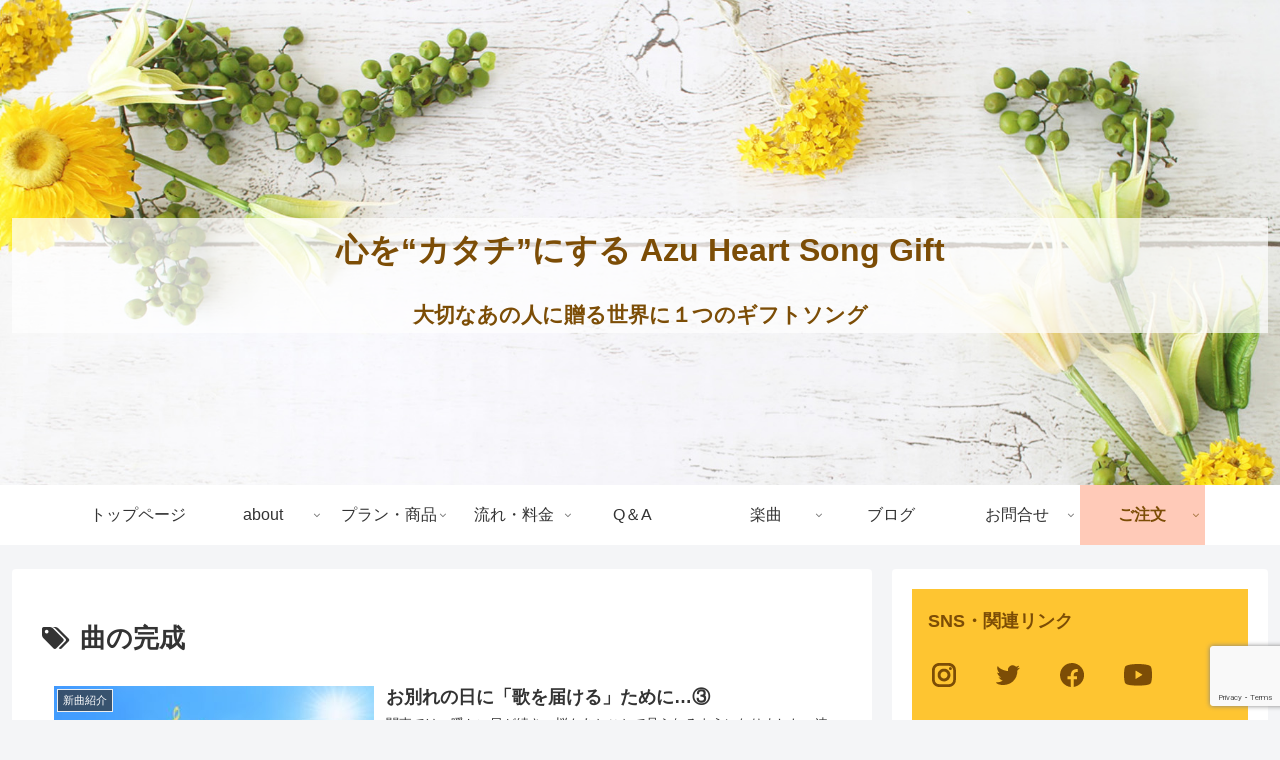

--- FILE ---
content_type: text/html; charset=utf-8
request_url: https://www.google.com/recaptcha/api2/anchor?ar=1&k=6Le0X_0gAAAAALe0jXPHM2CbQVwPzJceeD4A5kEK&co=aHR0cHM6Ly9henUtaGVhcnRzb25nLWdpZnQuY29tOjQ0Mw..&hl=en&v=9TiwnJFHeuIw_s0wSd3fiKfN&size=invisible&anchor-ms=20000&execute-ms=30000&cb=uzdgwt21wdo4
body_size: 48381
content:
<!DOCTYPE HTML><html dir="ltr" lang="en"><head><meta http-equiv="Content-Type" content="text/html; charset=UTF-8">
<meta http-equiv="X-UA-Compatible" content="IE=edge">
<title>reCAPTCHA</title>
<style type="text/css">
/* cyrillic-ext */
@font-face {
  font-family: 'Roboto';
  font-style: normal;
  font-weight: 400;
  font-stretch: 100%;
  src: url(//fonts.gstatic.com/s/roboto/v48/KFO7CnqEu92Fr1ME7kSn66aGLdTylUAMa3GUBHMdazTgWw.woff2) format('woff2');
  unicode-range: U+0460-052F, U+1C80-1C8A, U+20B4, U+2DE0-2DFF, U+A640-A69F, U+FE2E-FE2F;
}
/* cyrillic */
@font-face {
  font-family: 'Roboto';
  font-style: normal;
  font-weight: 400;
  font-stretch: 100%;
  src: url(//fonts.gstatic.com/s/roboto/v48/KFO7CnqEu92Fr1ME7kSn66aGLdTylUAMa3iUBHMdazTgWw.woff2) format('woff2');
  unicode-range: U+0301, U+0400-045F, U+0490-0491, U+04B0-04B1, U+2116;
}
/* greek-ext */
@font-face {
  font-family: 'Roboto';
  font-style: normal;
  font-weight: 400;
  font-stretch: 100%;
  src: url(//fonts.gstatic.com/s/roboto/v48/KFO7CnqEu92Fr1ME7kSn66aGLdTylUAMa3CUBHMdazTgWw.woff2) format('woff2');
  unicode-range: U+1F00-1FFF;
}
/* greek */
@font-face {
  font-family: 'Roboto';
  font-style: normal;
  font-weight: 400;
  font-stretch: 100%;
  src: url(//fonts.gstatic.com/s/roboto/v48/KFO7CnqEu92Fr1ME7kSn66aGLdTylUAMa3-UBHMdazTgWw.woff2) format('woff2');
  unicode-range: U+0370-0377, U+037A-037F, U+0384-038A, U+038C, U+038E-03A1, U+03A3-03FF;
}
/* math */
@font-face {
  font-family: 'Roboto';
  font-style: normal;
  font-weight: 400;
  font-stretch: 100%;
  src: url(//fonts.gstatic.com/s/roboto/v48/KFO7CnqEu92Fr1ME7kSn66aGLdTylUAMawCUBHMdazTgWw.woff2) format('woff2');
  unicode-range: U+0302-0303, U+0305, U+0307-0308, U+0310, U+0312, U+0315, U+031A, U+0326-0327, U+032C, U+032F-0330, U+0332-0333, U+0338, U+033A, U+0346, U+034D, U+0391-03A1, U+03A3-03A9, U+03B1-03C9, U+03D1, U+03D5-03D6, U+03F0-03F1, U+03F4-03F5, U+2016-2017, U+2034-2038, U+203C, U+2040, U+2043, U+2047, U+2050, U+2057, U+205F, U+2070-2071, U+2074-208E, U+2090-209C, U+20D0-20DC, U+20E1, U+20E5-20EF, U+2100-2112, U+2114-2115, U+2117-2121, U+2123-214F, U+2190, U+2192, U+2194-21AE, U+21B0-21E5, U+21F1-21F2, U+21F4-2211, U+2213-2214, U+2216-22FF, U+2308-230B, U+2310, U+2319, U+231C-2321, U+2336-237A, U+237C, U+2395, U+239B-23B7, U+23D0, U+23DC-23E1, U+2474-2475, U+25AF, U+25B3, U+25B7, U+25BD, U+25C1, U+25CA, U+25CC, U+25FB, U+266D-266F, U+27C0-27FF, U+2900-2AFF, U+2B0E-2B11, U+2B30-2B4C, U+2BFE, U+3030, U+FF5B, U+FF5D, U+1D400-1D7FF, U+1EE00-1EEFF;
}
/* symbols */
@font-face {
  font-family: 'Roboto';
  font-style: normal;
  font-weight: 400;
  font-stretch: 100%;
  src: url(//fonts.gstatic.com/s/roboto/v48/KFO7CnqEu92Fr1ME7kSn66aGLdTylUAMaxKUBHMdazTgWw.woff2) format('woff2');
  unicode-range: U+0001-000C, U+000E-001F, U+007F-009F, U+20DD-20E0, U+20E2-20E4, U+2150-218F, U+2190, U+2192, U+2194-2199, U+21AF, U+21E6-21F0, U+21F3, U+2218-2219, U+2299, U+22C4-22C6, U+2300-243F, U+2440-244A, U+2460-24FF, U+25A0-27BF, U+2800-28FF, U+2921-2922, U+2981, U+29BF, U+29EB, U+2B00-2BFF, U+4DC0-4DFF, U+FFF9-FFFB, U+10140-1018E, U+10190-1019C, U+101A0, U+101D0-101FD, U+102E0-102FB, U+10E60-10E7E, U+1D2C0-1D2D3, U+1D2E0-1D37F, U+1F000-1F0FF, U+1F100-1F1AD, U+1F1E6-1F1FF, U+1F30D-1F30F, U+1F315, U+1F31C, U+1F31E, U+1F320-1F32C, U+1F336, U+1F378, U+1F37D, U+1F382, U+1F393-1F39F, U+1F3A7-1F3A8, U+1F3AC-1F3AF, U+1F3C2, U+1F3C4-1F3C6, U+1F3CA-1F3CE, U+1F3D4-1F3E0, U+1F3ED, U+1F3F1-1F3F3, U+1F3F5-1F3F7, U+1F408, U+1F415, U+1F41F, U+1F426, U+1F43F, U+1F441-1F442, U+1F444, U+1F446-1F449, U+1F44C-1F44E, U+1F453, U+1F46A, U+1F47D, U+1F4A3, U+1F4B0, U+1F4B3, U+1F4B9, U+1F4BB, U+1F4BF, U+1F4C8-1F4CB, U+1F4D6, U+1F4DA, U+1F4DF, U+1F4E3-1F4E6, U+1F4EA-1F4ED, U+1F4F7, U+1F4F9-1F4FB, U+1F4FD-1F4FE, U+1F503, U+1F507-1F50B, U+1F50D, U+1F512-1F513, U+1F53E-1F54A, U+1F54F-1F5FA, U+1F610, U+1F650-1F67F, U+1F687, U+1F68D, U+1F691, U+1F694, U+1F698, U+1F6AD, U+1F6B2, U+1F6B9-1F6BA, U+1F6BC, U+1F6C6-1F6CF, U+1F6D3-1F6D7, U+1F6E0-1F6EA, U+1F6F0-1F6F3, U+1F6F7-1F6FC, U+1F700-1F7FF, U+1F800-1F80B, U+1F810-1F847, U+1F850-1F859, U+1F860-1F887, U+1F890-1F8AD, U+1F8B0-1F8BB, U+1F8C0-1F8C1, U+1F900-1F90B, U+1F93B, U+1F946, U+1F984, U+1F996, U+1F9E9, U+1FA00-1FA6F, U+1FA70-1FA7C, U+1FA80-1FA89, U+1FA8F-1FAC6, U+1FACE-1FADC, U+1FADF-1FAE9, U+1FAF0-1FAF8, U+1FB00-1FBFF;
}
/* vietnamese */
@font-face {
  font-family: 'Roboto';
  font-style: normal;
  font-weight: 400;
  font-stretch: 100%;
  src: url(//fonts.gstatic.com/s/roboto/v48/KFO7CnqEu92Fr1ME7kSn66aGLdTylUAMa3OUBHMdazTgWw.woff2) format('woff2');
  unicode-range: U+0102-0103, U+0110-0111, U+0128-0129, U+0168-0169, U+01A0-01A1, U+01AF-01B0, U+0300-0301, U+0303-0304, U+0308-0309, U+0323, U+0329, U+1EA0-1EF9, U+20AB;
}
/* latin-ext */
@font-face {
  font-family: 'Roboto';
  font-style: normal;
  font-weight: 400;
  font-stretch: 100%;
  src: url(//fonts.gstatic.com/s/roboto/v48/KFO7CnqEu92Fr1ME7kSn66aGLdTylUAMa3KUBHMdazTgWw.woff2) format('woff2');
  unicode-range: U+0100-02BA, U+02BD-02C5, U+02C7-02CC, U+02CE-02D7, U+02DD-02FF, U+0304, U+0308, U+0329, U+1D00-1DBF, U+1E00-1E9F, U+1EF2-1EFF, U+2020, U+20A0-20AB, U+20AD-20C0, U+2113, U+2C60-2C7F, U+A720-A7FF;
}
/* latin */
@font-face {
  font-family: 'Roboto';
  font-style: normal;
  font-weight: 400;
  font-stretch: 100%;
  src: url(//fonts.gstatic.com/s/roboto/v48/KFO7CnqEu92Fr1ME7kSn66aGLdTylUAMa3yUBHMdazQ.woff2) format('woff2');
  unicode-range: U+0000-00FF, U+0131, U+0152-0153, U+02BB-02BC, U+02C6, U+02DA, U+02DC, U+0304, U+0308, U+0329, U+2000-206F, U+20AC, U+2122, U+2191, U+2193, U+2212, U+2215, U+FEFF, U+FFFD;
}
/* cyrillic-ext */
@font-face {
  font-family: 'Roboto';
  font-style: normal;
  font-weight: 500;
  font-stretch: 100%;
  src: url(//fonts.gstatic.com/s/roboto/v48/KFO7CnqEu92Fr1ME7kSn66aGLdTylUAMa3GUBHMdazTgWw.woff2) format('woff2');
  unicode-range: U+0460-052F, U+1C80-1C8A, U+20B4, U+2DE0-2DFF, U+A640-A69F, U+FE2E-FE2F;
}
/* cyrillic */
@font-face {
  font-family: 'Roboto';
  font-style: normal;
  font-weight: 500;
  font-stretch: 100%;
  src: url(//fonts.gstatic.com/s/roboto/v48/KFO7CnqEu92Fr1ME7kSn66aGLdTylUAMa3iUBHMdazTgWw.woff2) format('woff2');
  unicode-range: U+0301, U+0400-045F, U+0490-0491, U+04B0-04B1, U+2116;
}
/* greek-ext */
@font-face {
  font-family: 'Roboto';
  font-style: normal;
  font-weight: 500;
  font-stretch: 100%;
  src: url(//fonts.gstatic.com/s/roboto/v48/KFO7CnqEu92Fr1ME7kSn66aGLdTylUAMa3CUBHMdazTgWw.woff2) format('woff2');
  unicode-range: U+1F00-1FFF;
}
/* greek */
@font-face {
  font-family: 'Roboto';
  font-style: normal;
  font-weight: 500;
  font-stretch: 100%;
  src: url(//fonts.gstatic.com/s/roboto/v48/KFO7CnqEu92Fr1ME7kSn66aGLdTylUAMa3-UBHMdazTgWw.woff2) format('woff2');
  unicode-range: U+0370-0377, U+037A-037F, U+0384-038A, U+038C, U+038E-03A1, U+03A3-03FF;
}
/* math */
@font-face {
  font-family: 'Roboto';
  font-style: normal;
  font-weight: 500;
  font-stretch: 100%;
  src: url(//fonts.gstatic.com/s/roboto/v48/KFO7CnqEu92Fr1ME7kSn66aGLdTylUAMawCUBHMdazTgWw.woff2) format('woff2');
  unicode-range: U+0302-0303, U+0305, U+0307-0308, U+0310, U+0312, U+0315, U+031A, U+0326-0327, U+032C, U+032F-0330, U+0332-0333, U+0338, U+033A, U+0346, U+034D, U+0391-03A1, U+03A3-03A9, U+03B1-03C9, U+03D1, U+03D5-03D6, U+03F0-03F1, U+03F4-03F5, U+2016-2017, U+2034-2038, U+203C, U+2040, U+2043, U+2047, U+2050, U+2057, U+205F, U+2070-2071, U+2074-208E, U+2090-209C, U+20D0-20DC, U+20E1, U+20E5-20EF, U+2100-2112, U+2114-2115, U+2117-2121, U+2123-214F, U+2190, U+2192, U+2194-21AE, U+21B0-21E5, U+21F1-21F2, U+21F4-2211, U+2213-2214, U+2216-22FF, U+2308-230B, U+2310, U+2319, U+231C-2321, U+2336-237A, U+237C, U+2395, U+239B-23B7, U+23D0, U+23DC-23E1, U+2474-2475, U+25AF, U+25B3, U+25B7, U+25BD, U+25C1, U+25CA, U+25CC, U+25FB, U+266D-266F, U+27C0-27FF, U+2900-2AFF, U+2B0E-2B11, U+2B30-2B4C, U+2BFE, U+3030, U+FF5B, U+FF5D, U+1D400-1D7FF, U+1EE00-1EEFF;
}
/* symbols */
@font-face {
  font-family: 'Roboto';
  font-style: normal;
  font-weight: 500;
  font-stretch: 100%;
  src: url(//fonts.gstatic.com/s/roboto/v48/KFO7CnqEu92Fr1ME7kSn66aGLdTylUAMaxKUBHMdazTgWw.woff2) format('woff2');
  unicode-range: U+0001-000C, U+000E-001F, U+007F-009F, U+20DD-20E0, U+20E2-20E4, U+2150-218F, U+2190, U+2192, U+2194-2199, U+21AF, U+21E6-21F0, U+21F3, U+2218-2219, U+2299, U+22C4-22C6, U+2300-243F, U+2440-244A, U+2460-24FF, U+25A0-27BF, U+2800-28FF, U+2921-2922, U+2981, U+29BF, U+29EB, U+2B00-2BFF, U+4DC0-4DFF, U+FFF9-FFFB, U+10140-1018E, U+10190-1019C, U+101A0, U+101D0-101FD, U+102E0-102FB, U+10E60-10E7E, U+1D2C0-1D2D3, U+1D2E0-1D37F, U+1F000-1F0FF, U+1F100-1F1AD, U+1F1E6-1F1FF, U+1F30D-1F30F, U+1F315, U+1F31C, U+1F31E, U+1F320-1F32C, U+1F336, U+1F378, U+1F37D, U+1F382, U+1F393-1F39F, U+1F3A7-1F3A8, U+1F3AC-1F3AF, U+1F3C2, U+1F3C4-1F3C6, U+1F3CA-1F3CE, U+1F3D4-1F3E0, U+1F3ED, U+1F3F1-1F3F3, U+1F3F5-1F3F7, U+1F408, U+1F415, U+1F41F, U+1F426, U+1F43F, U+1F441-1F442, U+1F444, U+1F446-1F449, U+1F44C-1F44E, U+1F453, U+1F46A, U+1F47D, U+1F4A3, U+1F4B0, U+1F4B3, U+1F4B9, U+1F4BB, U+1F4BF, U+1F4C8-1F4CB, U+1F4D6, U+1F4DA, U+1F4DF, U+1F4E3-1F4E6, U+1F4EA-1F4ED, U+1F4F7, U+1F4F9-1F4FB, U+1F4FD-1F4FE, U+1F503, U+1F507-1F50B, U+1F50D, U+1F512-1F513, U+1F53E-1F54A, U+1F54F-1F5FA, U+1F610, U+1F650-1F67F, U+1F687, U+1F68D, U+1F691, U+1F694, U+1F698, U+1F6AD, U+1F6B2, U+1F6B9-1F6BA, U+1F6BC, U+1F6C6-1F6CF, U+1F6D3-1F6D7, U+1F6E0-1F6EA, U+1F6F0-1F6F3, U+1F6F7-1F6FC, U+1F700-1F7FF, U+1F800-1F80B, U+1F810-1F847, U+1F850-1F859, U+1F860-1F887, U+1F890-1F8AD, U+1F8B0-1F8BB, U+1F8C0-1F8C1, U+1F900-1F90B, U+1F93B, U+1F946, U+1F984, U+1F996, U+1F9E9, U+1FA00-1FA6F, U+1FA70-1FA7C, U+1FA80-1FA89, U+1FA8F-1FAC6, U+1FACE-1FADC, U+1FADF-1FAE9, U+1FAF0-1FAF8, U+1FB00-1FBFF;
}
/* vietnamese */
@font-face {
  font-family: 'Roboto';
  font-style: normal;
  font-weight: 500;
  font-stretch: 100%;
  src: url(//fonts.gstatic.com/s/roboto/v48/KFO7CnqEu92Fr1ME7kSn66aGLdTylUAMa3OUBHMdazTgWw.woff2) format('woff2');
  unicode-range: U+0102-0103, U+0110-0111, U+0128-0129, U+0168-0169, U+01A0-01A1, U+01AF-01B0, U+0300-0301, U+0303-0304, U+0308-0309, U+0323, U+0329, U+1EA0-1EF9, U+20AB;
}
/* latin-ext */
@font-face {
  font-family: 'Roboto';
  font-style: normal;
  font-weight: 500;
  font-stretch: 100%;
  src: url(//fonts.gstatic.com/s/roboto/v48/KFO7CnqEu92Fr1ME7kSn66aGLdTylUAMa3KUBHMdazTgWw.woff2) format('woff2');
  unicode-range: U+0100-02BA, U+02BD-02C5, U+02C7-02CC, U+02CE-02D7, U+02DD-02FF, U+0304, U+0308, U+0329, U+1D00-1DBF, U+1E00-1E9F, U+1EF2-1EFF, U+2020, U+20A0-20AB, U+20AD-20C0, U+2113, U+2C60-2C7F, U+A720-A7FF;
}
/* latin */
@font-face {
  font-family: 'Roboto';
  font-style: normal;
  font-weight: 500;
  font-stretch: 100%;
  src: url(//fonts.gstatic.com/s/roboto/v48/KFO7CnqEu92Fr1ME7kSn66aGLdTylUAMa3yUBHMdazQ.woff2) format('woff2');
  unicode-range: U+0000-00FF, U+0131, U+0152-0153, U+02BB-02BC, U+02C6, U+02DA, U+02DC, U+0304, U+0308, U+0329, U+2000-206F, U+20AC, U+2122, U+2191, U+2193, U+2212, U+2215, U+FEFF, U+FFFD;
}
/* cyrillic-ext */
@font-face {
  font-family: 'Roboto';
  font-style: normal;
  font-weight: 900;
  font-stretch: 100%;
  src: url(//fonts.gstatic.com/s/roboto/v48/KFO7CnqEu92Fr1ME7kSn66aGLdTylUAMa3GUBHMdazTgWw.woff2) format('woff2');
  unicode-range: U+0460-052F, U+1C80-1C8A, U+20B4, U+2DE0-2DFF, U+A640-A69F, U+FE2E-FE2F;
}
/* cyrillic */
@font-face {
  font-family: 'Roboto';
  font-style: normal;
  font-weight: 900;
  font-stretch: 100%;
  src: url(//fonts.gstatic.com/s/roboto/v48/KFO7CnqEu92Fr1ME7kSn66aGLdTylUAMa3iUBHMdazTgWw.woff2) format('woff2');
  unicode-range: U+0301, U+0400-045F, U+0490-0491, U+04B0-04B1, U+2116;
}
/* greek-ext */
@font-face {
  font-family: 'Roboto';
  font-style: normal;
  font-weight: 900;
  font-stretch: 100%;
  src: url(//fonts.gstatic.com/s/roboto/v48/KFO7CnqEu92Fr1ME7kSn66aGLdTylUAMa3CUBHMdazTgWw.woff2) format('woff2');
  unicode-range: U+1F00-1FFF;
}
/* greek */
@font-face {
  font-family: 'Roboto';
  font-style: normal;
  font-weight: 900;
  font-stretch: 100%;
  src: url(//fonts.gstatic.com/s/roboto/v48/KFO7CnqEu92Fr1ME7kSn66aGLdTylUAMa3-UBHMdazTgWw.woff2) format('woff2');
  unicode-range: U+0370-0377, U+037A-037F, U+0384-038A, U+038C, U+038E-03A1, U+03A3-03FF;
}
/* math */
@font-face {
  font-family: 'Roboto';
  font-style: normal;
  font-weight: 900;
  font-stretch: 100%;
  src: url(//fonts.gstatic.com/s/roboto/v48/KFO7CnqEu92Fr1ME7kSn66aGLdTylUAMawCUBHMdazTgWw.woff2) format('woff2');
  unicode-range: U+0302-0303, U+0305, U+0307-0308, U+0310, U+0312, U+0315, U+031A, U+0326-0327, U+032C, U+032F-0330, U+0332-0333, U+0338, U+033A, U+0346, U+034D, U+0391-03A1, U+03A3-03A9, U+03B1-03C9, U+03D1, U+03D5-03D6, U+03F0-03F1, U+03F4-03F5, U+2016-2017, U+2034-2038, U+203C, U+2040, U+2043, U+2047, U+2050, U+2057, U+205F, U+2070-2071, U+2074-208E, U+2090-209C, U+20D0-20DC, U+20E1, U+20E5-20EF, U+2100-2112, U+2114-2115, U+2117-2121, U+2123-214F, U+2190, U+2192, U+2194-21AE, U+21B0-21E5, U+21F1-21F2, U+21F4-2211, U+2213-2214, U+2216-22FF, U+2308-230B, U+2310, U+2319, U+231C-2321, U+2336-237A, U+237C, U+2395, U+239B-23B7, U+23D0, U+23DC-23E1, U+2474-2475, U+25AF, U+25B3, U+25B7, U+25BD, U+25C1, U+25CA, U+25CC, U+25FB, U+266D-266F, U+27C0-27FF, U+2900-2AFF, U+2B0E-2B11, U+2B30-2B4C, U+2BFE, U+3030, U+FF5B, U+FF5D, U+1D400-1D7FF, U+1EE00-1EEFF;
}
/* symbols */
@font-face {
  font-family: 'Roboto';
  font-style: normal;
  font-weight: 900;
  font-stretch: 100%;
  src: url(//fonts.gstatic.com/s/roboto/v48/KFO7CnqEu92Fr1ME7kSn66aGLdTylUAMaxKUBHMdazTgWw.woff2) format('woff2');
  unicode-range: U+0001-000C, U+000E-001F, U+007F-009F, U+20DD-20E0, U+20E2-20E4, U+2150-218F, U+2190, U+2192, U+2194-2199, U+21AF, U+21E6-21F0, U+21F3, U+2218-2219, U+2299, U+22C4-22C6, U+2300-243F, U+2440-244A, U+2460-24FF, U+25A0-27BF, U+2800-28FF, U+2921-2922, U+2981, U+29BF, U+29EB, U+2B00-2BFF, U+4DC0-4DFF, U+FFF9-FFFB, U+10140-1018E, U+10190-1019C, U+101A0, U+101D0-101FD, U+102E0-102FB, U+10E60-10E7E, U+1D2C0-1D2D3, U+1D2E0-1D37F, U+1F000-1F0FF, U+1F100-1F1AD, U+1F1E6-1F1FF, U+1F30D-1F30F, U+1F315, U+1F31C, U+1F31E, U+1F320-1F32C, U+1F336, U+1F378, U+1F37D, U+1F382, U+1F393-1F39F, U+1F3A7-1F3A8, U+1F3AC-1F3AF, U+1F3C2, U+1F3C4-1F3C6, U+1F3CA-1F3CE, U+1F3D4-1F3E0, U+1F3ED, U+1F3F1-1F3F3, U+1F3F5-1F3F7, U+1F408, U+1F415, U+1F41F, U+1F426, U+1F43F, U+1F441-1F442, U+1F444, U+1F446-1F449, U+1F44C-1F44E, U+1F453, U+1F46A, U+1F47D, U+1F4A3, U+1F4B0, U+1F4B3, U+1F4B9, U+1F4BB, U+1F4BF, U+1F4C8-1F4CB, U+1F4D6, U+1F4DA, U+1F4DF, U+1F4E3-1F4E6, U+1F4EA-1F4ED, U+1F4F7, U+1F4F9-1F4FB, U+1F4FD-1F4FE, U+1F503, U+1F507-1F50B, U+1F50D, U+1F512-1F513, U+1F53E-1F54A, U+1F54F-1F5FA, U+1F610, U+1F650-1F67F, U+1F687, U+1F68D, U+1F691, U+1F694, U+1F698, U+1F6AD, U+1F6B2, U+1F6B9-1F6BA, U+1F6BC, U+1F6C6-1F6CF, U+1F6D3-1F6D7, U+1F6E0-1F6EA, U+1F6F0-1F6F3, U+1F6F7-1F6FC, U+1F700-1F7FF, U+1F800-1F80B, U+1F810-1F847, U+1F850-1F859, U+1F860-1F887, U+1F890-1F8AD, U+1F8B0-1F8BB, U+1F8C0-1F8C1, U+1F900-1F90B, U+1F93B, U+1F946, U+1F984, U+1F996, U+1F9E9, U+1FA00-1FA6F, U+1FA70-1FA7C, U+1FA80-1FA89, U+1FA8F-1FAC6, U+1FACE-1FADC, U+1FADF-1FAE9, U+1FAF0-1FAF8, U+1FB00-1FBFF;
}
/* vietnamese */
@font-face {
  font-family: 'Roboto';
  font-style: normal;
  font-weight: 900;
  font-stretch: 100%;
  src: url(//fonts.gstatic.com/s/roboto/v48/KFO7CnqEu92Fr1ME7kSn66aGLdTylUAMa3OUBHMdazTgWw.woff2) format('woff2');
  unicode-range: U+0102-0103, U+0110-0111, U+0128-0129, U+0168-0169, U+01A0-01A1, U+01AF-01B0, U+0300-0301, U+0303-0304, U+0308-0309, U+0323, U+0329, U+1EA0-1EF9, U+20AB;
}
/* latin-ext */
@font-face {
  font-family: 'Roboto';
  font-style: normal;
  font-weight: 900;
  font-stretch: 100%;
  src: url(//fonts.gstatic.com/s/roboto/v48/KFO7CnqEu92Fr1ME7kSn66aGLdTylUAMa3KUBHMdazTgWw.woff2) format('woff2');
  unicode-range: U+0100-02BA, U+02BD-02C5, U+02C7-02CC, U+02CE-02D7, U+02DD-02FF, U+0304, U+0308, U+0329, U+1D00-1DBF, U+1E00-1E9F, U+1EF2-1EFF, U+2020, U+20A0-20AB, U+20AD-20C0, U+2113, U+2C60-2C7F, U+A720-A7FF;
}
/* latin */
@font-face {
  font-family: 'Roboto';
  font-style: normal;
  font-weight: 900;
  font-stretch: 100%;
  src: url(//fonts.gstatic.com/s/roboto/v48/KFO7CnqEu92Fr1ME7kSn66aGLdTylUAMa3yUBHMdazQ.woff2) format('woff2');
  unicode-range: U+0000-00FF, U+0131, U+0152-0153, U+02BB-02BC, U+02C6, U+02DA, U+02DC, U+0304, U+0308, U+0329, U+2000-206F, U+20AC, U+2122, U+2191, U+2193, U+2212, U+2215, U+FEFF, U+FFFD;
}

</style>
<link rel="stylesheet" type="text/css" href="https://www.gstatic.com/recaptcha/releases/9TiwnJFHeuIw_s0wSd3fiKfN/styles__ltr.css">
<script nonce="D3BOT_pvoxtAcK6NWa3KvQ" type="text/javascript">window['__recaptcha_api'] = 'https://www.google.com/recaptcha/api2/';</script>
<script type="text/javascript" src="https://www.gstatic.com/recaptcha/releases/9TiwnJFHeuIw_s0wSd3fiKfN/recaptcha__en.js" nonce="D3BOT_pvoxtAcK6NWa3KvQ">
      
    </script></head>
<body><div id="rc-anchor-alert" class="rc-anchor-alert"></div>
<input type="hidden" id="recaptcha-token" value="[base64]">
<script type="text/javascript" nonce="D3BOT_pvoxtAcK6NWa3KvQ">
      recaptcha.anchor.Main.init("[\x22ainput\x22,[\x22bgdata\x22,\x22\x22,\[base64]/[base64]/[base64]/[base64]/cjw8ejpyPj4+eil9Y2F0Y2gobCl7dGhyb3cgbDt9fSxIPWZ1bmN0aW9uKHcsdCx6KXtpZih3PT0xOTR8fHc9PTIwOCl0LnZbd10/dC52W3ddLmNvbmNhdCh6KTp0LnZbd109b2Yoeix0KTtlbHNle2lmKHQuYkImJnchPTMxNylyZXR1cm47dz09NjZ8fHc9PTEyMnx8dz09NDcwfHx3PT00NHx8dz09NDE2fHx3PT0zOTd8fHc9PTQyMXx8dz09Njh8fHc9PTcwfHx3PT0xODQ/[base64]/[base64]/[base64]/bmV3IGRbVl0oSlswXSk6cD09Mj9uZXcgZFtWXShKWzBdLEpbMV0pOnA9PTM/bmV3IGRbVl0oSlswXSxKWzFdLEpbMl0pOnA9PTQ/[base64]/[base64]/[base64]/[base64]\x22,\[base64]\x22,\[base64]/Duk8/wobDmE1yw5tSwoTCinvDnhR9FWjDkcOaWG7Dhl0dw43DlAbCmcOTasKtLQpzw6DDgkLCgWVAwrfCksOvNsODKsOdwpbDr8OIQlFNFVLCt8OnOyXDq8KRMMKUS8KacCPCuFBCwpzDgC/CpnDDojQ+wp3Dk8KUwqrDhl5YZcOcw6wvCQIfwotcw7I0D8Onw703woMDBG9xwqttesKQw7vDtsODw6YROMOKw7vDscO0wqotITvCs8KrcsKxcj/[base64]/Cvkd0OHrCk8KUemhIw6LCpMKQaFFgcMKVUGHDvcKiXGvDksKnw6x1E2dHHsOHF8KNHDBDL1bDrm7Cgiojw4XDkMKBwpVsSw7CukZCGsKfw67CrzzCrGjCmsKJTcKWwqoRPcKDJ3xxw7J/DsO8AwNqwo3Dv3Q+T0xGw7/Dq1w+wowdw6MAdHw2TsKvw5hzw51ib8KHw4YRFMK5HMKzFhTDsMOSXh1Sw6nCicOzYA8NIyzDucOQw457BRQRw4oewpbDkMK/e8OBw7Urw4XDtVnDl8Knwq3DjcOhVMO8ZMOjw4zDpsKjVsK1SMKSwrTDjDbDjHnCo2hvDSfDn8OfwqnDnjvCisOJwoJtw6vCiUIiw7DDpAcERMKlc3PDnVrDny/DvibCm8KDw50+TcKMXcO4HcKVF8ObwovCtsK/w4xKw55Bw55obWPDmGLDv8KZfcOSw70ww6TDqVrDp8OYDGc3JMOEE8KIO2LCpcOBKzQmDsOlwpBaAlXDjFhJwpkURcKgJHoSw5HDj1/Dh8OBwoNmHMOtwrXCnHoMw51cYMOFAhLClUvDhFErQRjCusO8w63DjDAnZX8eBsKjwqQlwpZow6PDpk8fOQ/CqDXDqMKeeTzDtMOjwocFwo8kwqALwqp9dsKabEFzUcOswoHCm1Iww5nDs8OmwptmW8KGJcO2w68nwo/CiCfCu8Kqw7HCr8OQwotLwoTDmsKRNUBpwo/Ct8Krw6AEZ8O6cQs2w6gFMU/DoMOCw7JtasO+Kyl0w4HCj1hOW11cKMOdwobDn1kRw4FxVsK9DMOQwr/DphrCrwDClMOFZMK1cAvCksKcwojCjnUhwrdVw44xC8Kjw4U/cCHDpH4UYgt6UMKpwpDCgxxATHEAwqzChcKgdsKLwr/Dsk/[base64]/CuAhsw5LDpcKiw57DoDbCmsOYw4NtEH7DiGt/w71RRFfCiwTDpcOhfHxrVMONGcKywpLCoGonw7bCuhDDpwXDisOwwocvbXvDr8KwPBRpwrsxwoM9w6zCv8KdSVk/wpbDucOvw6gAQyHDvsO7w6vDhl4ywpfDnMKoHhtrYsO6F8Oww5/CjjDDiMOwwpDCqMOTOMO9RsK+LsOzw4fCrU3DlW1aw4nCkUpRKzh4wqM8dTZ6wpnCtnbCqsO/[base64]/DlB1Sw6gSb8KZwp7DkcOvDMOewozChsK3LWrCqF/CvCvCvE3Dig8Gw44ibMOafsKIw6EMXcKbwp/CicKuw5IVJ2/DlMOyMHdtKMO9ZMOlewXCiUXCmcO/w4grD1HCtgVowqAKNcOGUnlbwpDCg8OvFcKFwpTCmSFZIcKVcFwzTsKcWBXDq8KfRFTDmsKnwrprUMK3w5bDmcOMOVQpbRXDln8NScKnfjrDm8OfwpXCmMOuP8KOw79BRcK5cMKBeUMaIj7DmjVtw4gEwqfDocOAIcORScOTd0FYUzDCgAolwoLCtm/DmgdNf1Idw6hXYMOsw7cMVS7Cm8O+TsKadcOvGcKhZ11pTA3Dn0rDj8O7UsKPVcOPw4bCjDvCqMKPbQoYIlnCqcKbUTBIJmAWEcKCw6fDuDXCihfDrDwRw5QAwpXDjifCih9+U8Oew57Di2/DiMKxIjXCsANgwprDkcO1wrNLwoMARcORwoHDuMOhBEp3UB/Cuw83wr4zwrRaRsKTw6PCrcO4w6Uaw58AaScXb0LCiMKTAUbDmsOFccOMTzvCr8KKw43DvcO6PcOLw5siQxdRwoXDqcOEUX/CisOWw7rCscOewrYUDcKMRgAFCVswIsKfaMKKT8OXBWTCjTXCu8O6w4VFGj/[base64]/O8KRVk3CtnUcw4ZmwqXDkMOzw7zCnGzCr8KzDsKiw7nCt8KBfSbDjMK2w5vCpCXCjyY4w67Dg1xcw5FEPDnCt8Kqw4bDiQ3CoDbDgMK2wqkcw7oYw49Dw7kPwq7DmRQaVMOUVMODw4nCkA5Bw6xewoMFI8K6wrLDlBfDhMOBPMOZIMK/wovDsArDqDZHw4/[base64]/[base64]/ChGVDEcKvRsKoVsKcFMO4EiXDiFbDpcKoZcOnLkNrw5JbIC3Dv8KMwo0yTMK0GcKNw7HCry/CixLCpQR7BMK8HsKRwp/[base64]/[base64]/wqrDt2wGWTsTwqPCih4LfD7CvC0ewpnCqDE/J8KgRMKYwpnDv2xFwrMxw4rCrMKbwoLCuCAUwoFSw58/wpjDpUVXw5oGJQA9wp4JOMOSw43DgEQLw4U4JcOdwpPCtcOQwrTCp2peQ3sVNCPCmcKhXyLDsVtGRsO8YcOmwrIyw7jDusO7AFlAV8KDW8OkFMOow684wqDDoMO8IsKocsONw7lSAwpIw4d7wqJ6fWRXOHvDtcO/R0rCicKIwo/CskvDiMKLw5PCqQxMD0Eyw5vDkcK0IHQYw7oYFyIgWC7DkA99wqjCosOpO0k4WWYiw6HCuz7CoxzClcKWw6XDvQQWw6Zuw5s5NMOsw4/[base64]/wqIDw7kZw4A6wqdow63DhSLCoDMSw5/[base64]/DlMKnb3TDp8OxTcKtwpzCiQNQPcKXwoAaAcOgw6J/QcK7B8KBRnZzwq/CksOFwqrCiHE8wqRHwrfCsjrDqMKbWXBHw7R8w4VjKirDv8OBTm/CiB0EwrBtw7Q/acOzSQkxw4nCsMKuFsKYw48Hw7Z4bhElQy3DsXUmA8OkTzvDgMOtOcKXCgsFI8KfU8Kbw77Cm2/Di8Olw6UzwoxUf0xlwr3DszIbacKIw685woTDksKcDxBsw7bCqSE+wqjDq0UpJ2/CtCzDusOidBgOwq7DssKtwqQgwo7DpULCiWrCu17DsX0qKA/CiMK3w7poKcKaMxd2w6pQw5MwwqfDqC0VH8Olw6XDhcK0wrzDiMOnOsKuG8OaBsO2RcKwA8ODw7XCisOsIMK+Zm1xw5HCj8OiPcOpbMKmdTPDskjCucK5wpPDn8OeMyxOwrPDo8Ovwqllw7PCj8Ohwq7DjcKpfw/DlmfDt0/DnwfDsMKnO1DCj30jecKHw59MPcKaZsObw4hBw4fCkGbCiR59w4zDnMOqw4MtBcKTOWxDPsO2RgHDogLDqMKBNw8DJMKgdzgBwoZ8YnXDqnweNkPCpMO8wqIYZWHCu1jCpRfDpA4XwrRIw7/DvMKmwp/CqMKBwqXDoBnCq8OwXkbCncOufsKJw5Z5SMKMTsOZwpZxwrc0chLDjhXCl2F4McOQHUjCp0/DgixfKBFow7srw7BmwqVJw7PDrGPDvMKTw4QtJsKFfUPCkVI/wqHDksOpA059VMORKMOsaWjDi8KrFxVvw5BlO8KMdsO0PVV8LsOMw6vCkVFpw7F6w7vCqmbDohPCtWUgXVzCncOywr7CssKLQH/Cu8OqZwARPXJhw7fDmsKqacKNOyrCvMOAGw5LeH4Aw7s1LMKJw5rCucOhwoFBfcOwJCo8wovCnjlzKMKpw6jCqkghCxJuw6nDmsO8JsOpw6jCmwxnX8K6REvDi3zCoUQYw48qDcOQesOIw7vCmB/Dr1YFPMOwwqlqTMOJwr7DmcKdwqBidlIDwpXCjcO1YApFcTzCjicgbsOHUsKAIwBKw7jDkRDDscKQfsO0fMKXF8OQVsK0F8O1wpt5wrxjBjzCkQA/EFbDjHvDqDIfwoc7DipNVDsALVPCsMKTSsOwBMKfwoPDkiDCpD7Dn8OFwonDpXVLw4rCmcOEw4QdFMKLaMO5wrPCgx/CqijDvAEIaMKJdlPDuz4gH8KowqwDwqkFWcKaPToyw5nDhCMwXV8uw6PCl8ODeA3CosKMwo7CisOiwpA4Xng+wovCusKhwoICC8Kmwr3DmcKCecO4wq/CgcKWw7DCq3EubcKnwpBawqVJOMKBw5rCgsKuLnHCvMOZD37CsMKlDG3CtcOlwrDDsSrDlB3Ds8O5wqFPwrzClsOaKDrDlyjCvyHDicKowr/CjgzCtzdVw7kQDcKjVMKjw7rCpjPDuiTCviPDkD8sI2Ulw6oowrvChggIbMOCA8O+w41pUzQswrA3UXjDi3LDsMO9w57CksKxw7VUw5Ipwo9eLcOBwooNw7fDqcKjw7ctw47CkMKUdsO4e8OjL8OmHjMkw7Y7w5ZiecO1w4EiQC/[base64]/[base64]/CrcOkZx0yw4Byw5tWw5pkesOuZMOTEwLCjcOFHMONegoQcMOTwoQPwp1jCcOqQ0AXwoTDjEloF8OrcFLDl07CvMK6w7bCk2JuYcKVL8O9Jw/CmsOhPT/CucOkUXLCl8K2R3rDkMKFJgPCp1fDmAbDuU/[base64]/DiAouCGTCuMK+M8Oaw5vDl2Mgw4Iaw4wcwqbDlyILwpnCr8O+w4Rgw4TDi8KFw7MzdMOxwp7DpBkBbMKaGMK9GA4Jw4YBXiPDoMOlQMKvwqNIW8OJRiTDh3TCh8Olwq3Cj8KOw6RzPsOxecKdwqLDjMOYw4tYw5XDgCzCi8O4w7wnTDQQDBwiw5TCssK5e8KdUcK/ayPCoyHCq8KIw6AuwpUaKsKoVhV4wr3Ci8KwHktFeRDChMKWFXHDr09MQcOtJ8KZYys/woTDqcOvwo/DvBEoAsO/w5PCosKZw6ZIw7BOw75XwpnDg8OARMOOEcODw54QwogTKcKRITMdw4XCtD0Ww4/[base64]/[base64]/DtcKhw4DChCzCpcOQw4EHwrHDrW3CicKzBjglw4TDrjbCucKpYMK9RsOoNQrCiFFsVsKfesO2IxvCssOcw4R3BGTDu2kmW8OGw57DhMKYP8O1OcOjb8Kzw6vCoVbDsRHDusKmacKnwpBLwqDDnAk4YE/DoSXCvVNQXF9IwqrDv3bCqsOMFD/CucKFbsKEcsK9K0fCjMKmwqbDlcKqFyDCoCbDs3E4w6jCj8Kuw4bCscKRwqNwQynDucKewrV2K8Oiw63DjgDDrMOsw4fCkHZ1FMONwp8QUsKgworCnSd/KGfCoBUEwqbDtsKvw745XQrCuAdSw5PCnV1aLh/DvTo0CcOawo9dI8OgdBIqw53Cm8KSw53DvsK7w5vDq1PCjsKQwo/CvEnDt8Odw6vCnMO/w4FGCTXDpMK/w6fDl8OtIwg0K0XDvcOhw5o9X8O3U8OUw5ZRJMKJwoBSwrrCtsKkw5rDgcK/[base64]/Cowo9w5YaOcOFIcKsO8KpHsKDfwzDh8OLwqYRNTTDjzg/w7jCrCggw7EeeyBtw4Ejw4B1w4nClMKYRMKEaj4vw5YWDsKowqLCnsO9L0jCmnkaw7w5wpzDtMOjJS/DicOuQAXDnsKkwoPDs8OlwqXCq8OeVMOODwTDmsOIM8OgwpcCZkLDn8OuwrJ9YcKJwrvChhNSeMK9fMKuw67DscKmCSTCvMKtIcKJw6zDnCTCuADCtcOyPwM+wovDq8OQIgFKw5tNwoV6HsOiwoJxMsKDwrvDhTvCmiAtQsKhw5/Cg3lrwr/CqjtDw69Vw7EVw4ZzdUXDtxzDghnDpcO/OMOHVcK4wpzCpsKVw7tpwpHDv8O8SsOkw45awoRhdXFIBxJrw4LChcKCJlrDtMKOeMOzAsKGLnrDvcOFwoTDr2IYaz7CisK6WcOKw4kAfCzDp2pHwobCvRDCkHvCnMO+EsOAanLDgD3CnzHDtMOPw4TCgcO/woHDpgk0woLDiMK5AcOGw4N5UMK9NsKbw50GDMK5wqBiZcKgw73CizskBBrCicOOajtfw4dVw4HCocKZDcKNwoB1w4fCvcO8VFYpCcK9BcOGwonClXfCv8KWw4DCp8O/JsO6w57DhcKROgvCpMKcJcODwpAfLyMaXMOzw7l+d8OKw5HDpB7DhcK7bBbDuinDpMKOLcKgw7/DrMKAw6Ayw64pw4YEw50FwpvDqltmw5rDn8OHRWtVw6AXwrN7wokVwpUYI8KGwqHCvwJ4MsKOZMO3w6/DksKtFSbCj3TCq8OrNsKBUFjCm8O9wrLDscOQX17DiE8IwpQ9w4nChHVOwpJif1nCjMKyP8OwwoPChRQXwqUFAwHCiiTCmAUcIMOcIwLDnBXDoWXDssKBXMKIcGrDl8OnQwpYd8KFW1XCs8KKasK/bMKkwoUZcyXDqMKIAcOkPcOKwobDksKwwrPDmmPDgFwxbcKyYz7DsMK+wrJXwpbCr8K9w7rCiTQDw64mwojCkFnDm3xdNiliK8KNw57DtcO/F8KWPsO3SsOWbyFeRgFqAMOswohrRwPCscKjwqPCiGUOw4HCl30VAcKZQS/Dt8Kew67DhsO5Ey9ZDcOKVUbCtCotw6TDgsKFDcO+wo/Dpz/Dqk/DqjbDlV3CrsOsw5DCpsKow4J1w73ClGHDpcOlAggqwqcYwoXDl8OCwpjCrcKAwqBdwp/DjcKBKG3CvmTCtkx7FcOoR8OaHGkiHRHCkX0Gw78/worDiEskwqMaw7lBXTTDnsKuw5TDmcOvQcOEIMOOVn3Dvk3DnGfCjMKLblTCt8KcVRcEwpvCm0zClsKuwpHDpBzCkC4NwqtdDsOudFIbwpwGFRzCrsKZw759w745URXDl307w451woTCsDbDrcKow5tzcR7DqAvCpcKJJsKiw5dew40gP8Oew5vChV/Dph/DtsOzZMOEF0nDlgUNFsO9IAI8w4DCtcOzcBvDqMK2w79cRTDDjcKOw73DrcOWw69+OHLCuifCh8KTPBNSN8ONE8Kmw6DCuMKtFHMrwp8bw6LCp8OJecKWU8K8wrAObwXDi04+QcOhw41/w43Dv8KwTMKVwoDDghtFQ07DgsKNw6TCmSPDhMOzQ8O/McOxbxzDhMOLwprDusOkwp7DksKnFkjDjTxiwpIiUcOiHcOCaFjCsCYNJj4Cw6LDihYIcENRWMKQWcKawqU6woRqe8KtJzjDp0XDt8KbeUfDhjZNQcKHwpTCj3jDu8Olw45tQzvCpsK8woDDlnAFw77CsHzDr8Ogw7TCmCDDh1jDvsKKw4l5WsO/AMKsw7tiQGPCvkcwN8OSwp8FwpzDpF3DvXjDp8Ogwr3DlHvCqcK4w7LDqsKOTGNSCMKAwo/CmMOpRELDk3TCv8KPdHTCs8KmbcOlwqTCsCTDuMOcw5XCkDVUw78Hw7zCrsOmwoLCpXAKWzTDiQfDgMKrIMOWAzBafigodcKuwqd9wqbCu1k8w45zwrhxMmxVw7coXyvCmnrCizR5w6pNw6LCl8O4SMKDKCwiwpTCi8KSAy5ywoYMw5Z6Ix/DqsOVw4NJZMO6woHDriFeN8OnwqHDuk9VwqlsE8OhTXXClnrCsMONw5xEw5DCrMK/wr7CmsK/dWnDgcKQwrIkEsOsw6XDolEhwrUtMzgCwpxNw7fDhcKrTy8kw4BPw7bDgsK6KsKBw5V0w6kJK8KuwoktwrDDtxlEBhhowp07w6rDncK3wrfDrnZ1wqp/w4fDpkjDk8O+wpwZR8KVEDzDlFIKdSzDs8OXIsK0w5BgR1jCtioMWsOvw6jCpMKJw5fCscKcw6fCiMO0Lh/CksOcW8KEwoTCsUJPI8OWw6HCjcKFwrjDoV7ChcOsTxt6PsOgUcKOTy5gUMKmPx3Co8KjDwYzw4sbdlN1w5zCgcKXw4PCscOnBQccw6E1wq1gw5zDvxFywq4EwpnDucOdesKrwo/CgUTCmMO2GjdSUsKxw73CvyAGSynDtkXDkxwRwrLDlsKOORrDvEBtBMO0wpzCr0nCmcO5w4RIw75zAHwCHSNew6jCicKmwqJhIT/DuQPDi8Kzw7fDnQDCq8OUAR3CksKuI8OeFsKvwrLCnVfDo8OIw6PDrB3Dq8Osw6/DjsO1w4wRw50FbMOVYAvDmsOGwobCqT/Do8Oew7nDmnoUIsOSwq/CjyfChyPCk8K6FhTDrF7Cv8KKS3PCpQdsecK7w5fCmCA1LwXCg8KswqczbgtvwrfDjSLCkWBtMQZKw4fCs1pgBHweFDDDpgNWw6zDng/CmRzDpcKWwr7DrE1iwrJiZMOdw6TDncKQw5DDnH8kwqpYw7vDiMOBQ1Bbw5fDksOwwqTDgTHDlcOwCS9Twr9VdAkdw6fDgxIfw6IEwogKQsKIcFsjwq1HJcOcw5cKLMKxwpjCocOawowSw5XCgcOTX8K3w5fDuMO/AcOnZMKrw7dNwrHDvDlINVTCqxIKRBnDqMKHwrTDuMOswoPDjsOTwprCsUo+w7jDhcK5w7XDoWJVLcO7IC9SXCPDsh/DgEHCt8KOVsOmOEEeCMOJwp56f8K3AMKxwpgrHcKrwrzDqsKawqUiGyojeVd+wpXDihQLHcKeIFzDiMOeTAjDtTfCvMOAwqclw7fDo8OOwoc7bcKjw4kGwrjCu0nCtMO9wroIQcOrMgXDisOtdQUPwokQQ3fDtsKSw57DqsO+wpA0XMO/NQgrw4crw6lywofDoT8gM8OIwo/[base64]/DtsOZZhRFccKUUsKfIzJRBMKkwqV0w6lIC2zCiGsywo3DuitLSjBBw7HDm8KrwpUTUFHDoMOjwoUUeDB6w5Mgw7B3KsKxaHbCl8OUwpnCtxslTMOmwrYnwoI/IMKSK8OAwqs7FnA7QcKlwo7Dr3LCsVY4wpV0worCpsKewqk+eVbCoEdZw6A9w6bDnMKIYxcxworCk0syWyMow5TCncKnccOIwpXCvMO2wovCrMKQw7t0w4IZbQF/UMO3wqXDpjsCw4DDqcKpcMKZw4HDjsKrwozDqsOTwoTDp8Kywq7CtifDnGHCl8KQwo9nX8O+woIOP3nDk1YyNgjCpcOSXMKNU8Oaw7/[base64]/[base64]/CvMKteFgmw7Acw7DCn05UcsONS8O0CsOUbMOdw6DDrE/DqcOyw5nDllURP8K6JcO+AHLDlAMsWMKeUMOjwpPDpVY9cgvDpcKywq/DiMKOwoFKJATDpjrCgEAZMFh+wrVvGcOqw5jDvsKHwoPCkMOiw7DCscKdE8Kgw7FQCsKeLAsyEkTCrcOlw6Q/wogqwoQDQcK/wqbDvw56wqAIIVtZwqtpwpdlGcKhQMKQw4DCgcOlw7QOw6rCjMOZw6nCr8O7QSnDpyvDkzgGWgdRBV/CtcOjbsK8ccKsSMOIM8Ohe8OcccOpw7bDuhkwDMK1M3oaw57CogHDncKswprDoQ/DqSZ8w5llwo/CuhgXwp7CusKiwprDrm/DmVXDtiTCvUgbw7fDgk0SMcOxZDPDl8OyEcKHw7TCuwUWVcO/ZkDCoETCvhE8wpNLw6LCqgDCgl7DrGTCrUZxQMOEccKZLcOEXGXDqcOZwrBAwpzDvcOMwpHCocOKwqXDn8K2wqbDvcKqw6McXFdTZkvCpsKcPnVuwo8Uw6UxwoHCvRbCu8O5Zl/DshfCoQnDjWZ7W3bDtDZAKzkaw4d4w4k0UXDDksOqwqnCrcOwFAgvw5Z2G8Ozw4MDwqEFYMKzw5nCnjdgw41XwrXCpihxw5hQwrLDqxLDtETCssKNwrzCnsKMacKtwpjDlW4Gw60ww4dFwoJSe8O9w7VWT2QpFAvDqUTCrsOHw5LCmADDnMKzISzDqMKdw4/CjsOvw77CksKFw6odwqkIw7Jrfydzw5Q2wphQwq3DuirDsVxCPBtcwprDkzhWw6jDusKjw53DtR8cb8K4w5crwrPCosO3VMOrNRTCiT3Cu2jDqAIpw59LwpHDtz9jfsOqcMO7d8Kaw7l2GGBSbkfDu8O0YEUuwp/[base64]/w5oeKDnDj8Ktwo/CvW3Dih7Cl8KIXWHDnQIRL1fDl8Ohwp3Dj8KCOMOdSk8twr0cwrzDk8K1w5PDkXAEQXE5Cld2wp5BwqYPwo8CHsObw5V/[base64]/Dhlw/w4HDqMKvwqJhR8K9DFjCisObQm7DtDBJwqhPwrI0WwrCunBZw6PCs8KwwoJvw74/wrzCvEVsZ8KPwp49wqB7wqohVQ3CilvDlx5Dw7/Dm8Kvw6XCu1oHwpFzagbDixPCl8KBcsOpwq7DpQPCucOmwr0GwqUnwr5xFFzCjn40DsO3wqEFDGnDtMK8wq1ew40mNMKDZMKiIS9DwrcKw41Bw78hw7l3w6MdwobDlsKiHcOyXsOywoBNQsKiRcKdwp5/[base64]/[base64]/w5PDqC/Ci2/Cuyhewo81w4LDpGcnHx15U8O7Txxhw4jCr0bCsMK2w4V8woLCrcKhw6PCtcKOw50mwo/[base64]/XcKAwp0VcsKlOmINwoDDvsKCwoo6woIEw6sBWcO2w7DCtcOxE8OUXE1kwqLCu8Ozw7/DomnDuBnDkcOERMKLMCgcwpHDmsKpw5dzNm8nw63Dv23CusKncMOlwrcTGzTDmWHClSYdwqh0Lipww5wOw6nDkcKLPVHDrkHCjcOQOR/CrCLCvsO4wpF2w5LDkcOQcj/DjhQ9ajzDocOMwpHDmsO5wrJ2V8OieMKzwoF5ASkScMOHwoQBw6lrHUwYBzZTX8OUw4wFcSpRdkjCtcK7B8OYw5DCiUXDjsK8GzzClSPDk2pdUMO8wrw0w7nCusKEwqx0w651w7YvSFUvD002Hm/CocK2NcKZeD0YDsKnwqsZbMKuwqJEaMOTGRhYw5YXA8Osw5TCvcO9TExcwr4/wrDCmgnChcOzwp1OZWPDpMOmw4HDtis1KMOOwp7DgBbDo8K4w7scw59NPF7CjMK7w7LDj2DCgMK6VMOBN1N1wq/CmmI3Sh8zwq1ww5HCj8OrwqfDosOdwrPDrnHCrcKow705wp0Aw59fOcKqw7XDvHTCug7DjRJNGcOiGMKMDE4Tw7oHXsOmwoIEwplgUsOFw5sEw6gFQcOow4MmG8OcVcKtw5EIwrkSCcO2wqB0YyB4TG9/w7diehjDkg8Gw6PDm1XDssKxfxTClsK7wo7DmcOzwqsWwplWFT0gDzB0JsOFw6Y6QwsHwrVpf8KxwpPDpsOuYSDDvcKLw55XMA3CokFuwqJzwoMdK8K3w4bDuQMPR8OBw5A8wrDDjCTCtMOaDMOlQ8OrHhXDkQPCo8KFw4jCmAdzTsOWw53Cq8O7E3XDv8O+wpEYwp/Dm8OlHMOKw63Ck8K0wqPCscOxw5rCk8OnScORw7/[base64]/wqQuwozDjlDCtEVZSGQPVcOpwqfCoMKxwrgHGxhWwo4je1DDpVpFfSEmw4hOw6saC8O5NsKGcmDClcKnMsOoJ8KwZSvDiFN3EwsBwqRww7I1KF96OF8aw7bCusOKacO3w4jDkcOTScKqwrLCkRcAfsO/wpcLwrJBZ3LDkmfCqMKZwp3CrsKJwrHDs2MIw4fDvkNkw4g4QENZdcKPW8KIPcKtwq/Cv8KqwrPCpcOWD2YYwqtCTcOJwq3CvmsbNMOBV8OfBcOgwpjCrsOLw7XCtEUKT8O2H8KgW0Eqwr/Co8OkBcO5YsK9TWUbw6LCnmouAC4fwrjDnTjDpMKtw6rDn3TCq8KSIDbCpsK7P8K8wqvCr3diXcK6KsO9ZMKZPsO2w7jCgnvCq8KTcFkUwrtLI8ODClU7BMK2McOVw6fDvMKAw6PCtcOOLsK+dzxRwrvCjMKkw5BEwrTDoWDCrsOEwp7DrXnCmg/[base64]/DncKMf8KSw6J3K8OFw7ccwrrChsKAOsKJw7oHw6ozasOhdUDCgcObwqNqw4jCjsKaw7XDg8O1KQfDqsKOOkXDv1PDtHvDkcKgwqhweMOTC0RrG1Q6KXxuw67Du3Rbw47DjmnCtMOkw54xw4TClSofPTTDtUEgDk7Dhytqw48BHDvCtMOSwq/[base64]/wpUzwqYiEXXCqcKgUgM8wo3ChMKhwoYxwp/Dn8OKw5FccAEgwoYgw7fCgcKGWcOAwodwacK2w4RLGsOFw4BMBjDCn13CiCDCgMOOWsO5w6LDmR94w5M1w5AwwpdEw7hCw4c6wpoKwqvCiyjCjz/CkS/CgVsEwqR+RMKSwq1pLzASNAY5w6BswoUewqnCt2pOf8K5cMOpeMOaw7rDg3lACsOCwqbCucK7w4LCscKYw7vDglJcwrU+FjbCt8KUw5F6DcO0fUBuwrQJT8OjwrfCplwOwrnCjXnDn8O8w5UoED/[base64]/DvMKebsKQwozDo8OhX0B6b8O5w4ZcbyEdwoJDJjXCnMOpGcKawoIyW8KFw70nw7nDtsKXw73Dq8Oqwr7Ck8KsQFrCqQMOwq/[base64]/[base64]/DuMOmd8OMJwg+w5PCiVnDo0B8L8KDbxdow4PCm8KVw7/CnGZPwodaw7rDsiDDnirCj8OnwqjCqC5YZ8K+wqDCkS7CnSE1w6diw6HDkcO7Bz5sw5pZwqPDs8ODw7xBIWvDvsOcAsOjIMKyDGBEUiMWRsO3w7QZEzDCiMKgWsKgZsK1wr7Cl8OZwrVTYMK5I8KhEH9hdMKhQcK6GMK9w6gVGcOKwqnDpcKlYU/DhXnDjsK6FsKHwqIjw6nCksOSwrvCu8K5MVDDtcO/XXPDnMO3w6jCisKcHn/CvcKyLsKGwrYpw7jCosKCUxfChFp9NcKRw5zDvTHCqUJxU1DDlsKCbV/CtnDCi8OKFDdjK2PDvwfClMKReDPDtFnDssO7d8Oaw5pKw5fDhMOTwrx1w7fDq1NuwqDCvDDCnBvDpcOMw5IKbxnClsKww4HCpzvDlsK7B8O3wo4QLsOsRWnDuMKswpnDt2TDt1V/wrlPGnAgSkglwpk0wo7Cq39+QsKgw4lAIMOhw5zCgMOPw6fDqApvw7shw4crwqx1VhzChDIyesOxwonDpDDChhNZNBTDvsO5CMKdwpnDvUvDs1Vqw65OwpHClCrCqwjDhsOESMObwqICIADCvcOUGcODQsKQXcO6fMOyEsKxw4HDr0Vew6F4UnIdwqB/wp0eNHRgJsORKMOOw7DDosKuCnbDrjJvUADDkRrCkl/CocKiTMKNSmDDoz0eZMKbwobDr8Knw5AOBFVlwp0/[base64]/DpMOYwq9gw57Dg3MDL8Ktw4wlLgLCsUpBwrTCtcOlEMKkcMKxw6s3XMOow5nDicO0w69pbsKiw4XDnwN+XcKGwqfDik/CmsKLdH9lUcOkBsKfw71kAsK3wqQsYnQgw65zwockwp7DlQjDrsK6C3QnwoArw48Dw4I9w4NEHsKIdMK/[base64]/eGlgMRQWw6lrRsOKw7fDoBfDmWvCumViBcOVIcKDw4XDrcKxVDbDocKIUFHDtcOSFsOnIDx1F8OVwpfDisKdwoDCvC/[base64]/CnFQmw50Pwr1TbMOtw5bDh8O+Tj5KJDrCnz1SwrPCocKbw7JndVfDtklmw75JQcOtwrjClXUCw49jX8OSwr4uwrYIcwJhwoYvLTFFJwXClcO1w7Icw7nCsmZFKMKkT8KawphXLh7CmGkaw7R2E8OpwqsNOh/DiMOHwro/dGw5wpvCqkw7L0YGwqJGT8K8WcO4LXpXaMOEPArDrljCjRsaMSBBfcOnw5zCsBBDwrsVAFl3wrhhWRzDvlTCscKTYht3NcOGIcOhw540w7fClcOzY0g/wp/CiXhww54hDMOtK05hSlUUX8OwwpjDk8OlwprDicOBwo1gw4d+FV/Cp8KEZ0PDjDZBwow4LMK9wozDjMOYw7rCksKvwpJ3wpdcw7zDuMKidMKkwpTCpAtiQW7CgMKfw6dyw5QwwrkewrHDqhIRQSlcAEZGYcO/[base64]/DsTrCp8OUwpbDjcOIXQsrW8OIw67CqsOHw6fCpsKuCF/[base64]/[base64]/TcKKw6/Ds2LDlwlSwrXDsXLDnGnCv8K/w47CjjI2W1jDucOBwpNRwpZaIsKqMg7ClsKNwrbDojMKBVHDtcOuw6hVMATCt8Opw7wMwqvDgcKPcCdjZ8Olwo4twpTDp8OqeMKRw4HCpMOTw6QeXWNKw4PClA7CpsKiwqjCrcKDOcOLwprDqjBsw5bCtnkDwqrCmHcrwowuwoLDmkw9wrA/w4vCuMODYDnDkEHCmDTCkQMUwqHCikrDoAPCsUnCocOvw7LCo0M1TMOEwovDjw5Gwq7DngDCpCHDlcKHasKZam7CjMOUwrXDtWDDqhYuwp9fwpvDkMK1CcKhbcOXasOhwq1dw7dzwq44wrUDw4nDnU3Dj8KGwqvDscO/woDDn8O+w4hTJTPDhURTw7YmGcOQwrBvecOde2xSwr1IwpR0wrzCmmDDtAjDgm7DhkAyZipgHsKlex/CvcOkw758LsOTGcO1w4bCnkbCmcOCS8OTw6MLwr4eRwsMw6lAwq0/FcKsZ8OkeA5+wpzDksOIwpHCmMOjUcOvw4PDvMOPasKSOmDDkDXDojzCg3bDssOIw7vDqsOdw4PDjilcJnMJQMKcwrTCoVVUwpFtagjDozDDiMO8wrfCiA/Dm0LCv8Kpw7HDh8Kxw5bDiCIEUsOnVMOpHjjDjTXDpWzDlcOAXTTCtSRCwqNMwoPClMKxDg1Vwoo7w43Cvl/DgnPDmEHDusOpcxrCsEkaYEA1w4hHw5rCnsOlJU1rw5AQeVABV08LHxzCvcKBw6rDpA3DjBBFbjMcwrrCsDfCrj7Dn8KKH1XCr8KybzzDvcK4KitYPAgpWX96KVjDn2lXwq1KwrwLEsOHXMK1wpbDrTBoMcKean7Cq8OgwqfCmsO7wpDDtcKow4/DkyrDqcKiEMK7woZWw4nCq3HDlHnDg1UEw5VlccOkGFbDm8Oyw71lYMO4A07CmVJEw5/[base64]/[base64]/CgmzCoT7Dp8KWfHgDwo5Rw5ATw57CpSoQw6vCn8KrwrUORcOGwrHDpkUtwp50FVrCiklcw5piSkBPdxLCvDpNIxlSw6NHwrZRw7fDicKgw6zDqGDCnTxtw5zDsHxUSkHCgMOaeUFGw5JJXhDClsO+wpPDrEnDvcKswokhw5fDhMOoS8KJw41uw6/DusOVTsKfS8KGw6PClTXCgMOQW8KZw7pow4Ikd8Oiw7kLwpQpw4DDr1PDsjfDvVtoIMKdEcKPc8K2wq9TWXhVe8KQZnfClTxKWcKpwp17XxcdwpTDhlXDmcKtUMOowqPDo1nDt8Ouw5XDiVEfw5/[base64]/ESzDicKUwrd7MHnCmz1MwqPDrlPClMOcGcO3ecOtWcOvIwfDpm8gJ8KpRcOlwpbDvlMzEMOmwrwsOjPCvsOWwqLDl8KtS2kxw5nCrGvDnEA2w5AMw71/wpvCpEs6wpEIwoJnw5rCvsOQwppyFgtWD3MrNkvCuGXDrcOdwpd5w5ZhD8OewptDeCZ+w7E7w5LDgcKEwrFEOXLDjMKeFsOpRsKCw6bDm8OcRl7Dt3kgfsK5WMOBwqrChiktaAgABcOJd8O6B8KKwqtowrHCisKHc3/DgcKnwoESwrc7w67Dl0s4w65Cbl4uwoTCv0woPn8Kw7/[base64]/wpxYIy/DjsO8IMOhEMKvw4XDgcKxGndNw4zCiVRewq13UMKNWMKWw5zCg3nDqMK1KsO7wooZfg3DmsKbw719w6tHwr3CvsOLXcKUMwB5ecKOw6TCkcOswrEXVMOSw6LCuMKvSU5INsKrw6VKw6c7dsOkw5Vfw640UcO5w64Awox5LMOGwqA6w6vDujTCt3bCvcKww4o/[base64]/[base64]/DgHbDhjrCmcKBw6HDogtxWcK4OMOjVFJ3S8OXwo0QwrofbVnDpMOkYxxPAsKTw6PChhxFwqpYEn5gdUbCkz/CvcO6wpbCtMOiID/ClMKKw6HDhcKyOh9HL0HCkMOLYULCswUKwptrw61eDlrDucOEwp5fGXU6HcKpw4FeHcK6w4p6EV4mXyDCgAQiR8OHw7J5wo/CoWXCv8O8wp9gVcK1YX9EPl47wr3DscOQXcK4w7nDryVZaX/Cg08iwr1yw5fCpThOFDRcwoTDrgMEbmAZJcOgOsObw6FmwpLCnD/[base64]/DnsOBw73CqMK4w5TChsKWw6oUw5FKHsOOMcKNw7QXwr/Cqil7dH9TCMOSNxBOPMK1YijDkzhAfggnwo/CjMK9w5zCjsK7ecObY8KBeE10w4phwoPCmFwmasKpUFvCm2/CgsKuIF/CpcKOC8OgfRwabMOvI8KOAXnDnQ1Owo8qwqs/QsK/w4/CvcOAw5/[base64]/w43CjMOrw7IPwrHDpcOGw6/Ds3JudWnCmCc9wqjClMOeMW3CrMOucMOuFMOewojCngl5wp3Dgko4IxjDmMOAaz1YMDkAwqxfw40pOcKIUcOlKgdYRhPCqcKIJQ4PwopSw5guNMKSS0Uww4rDpTJGwrjCnnRWw6zCosKJTlZFdGofPlkYwoLDocOdwrldwrTDqkbDncKBOcKYLw/DlsKAYsOPwpvChxjCjcOtTsK2SlDCpDnDosOEKzLCgRnDlsK/bsKeM34+ZkVpJmjCgMKVw40Pwqp5YxRlw6HCmMKiw4nDqMKow6vCjTMGBsOMOyLDkQNCwoXCtcKFSsOfwpPCuBLDqcKlwrF4E8KZwqfDtsOrSQgOL8Kkw5vCoCldUh9aw4LDlsK4w7U6R23Cv8Krw6/DiMKmwovCt2wOw6Vow6PCgxXDs8O5ai9LITA2w6RZWsK2w5VoTU/DicKLwpvDukskE8KKG8KCw5MIw41FIcOMNm7Dhg4RX8Oqw7Jcw44beCQ7woQOQw7CtDrDiMOBw5NRDcO6bG3DvMKxw4XCvSvDqsOSw6LCtsKsGcOzPRTCs8Ktw5fDn0UbW03Dh0LDvmzDlcKcfnVdf8KpYcOcOnV7GW50w6UbWg/CnDRqDGJTGMOQRXnCmMONwoTDnAgvC8OrZQ/CjyPDtsKIDWlvwp5EEVnCk2I5w7HCiAbDi8KJWyTCmsOiw4onQcOUBMOgenLCt2AFwoDDhDHCm8KTw4vCn8KoIE9CwqRzw7NsCcKqDMO/w5TCj2RawqPDkRsRw7vDtEfCvl84wp4eRcOCSMKwwpFkLxnDjy8XMsKAAGvCncOPw4dAwpJEw7khwp/DlMOGw6bCt2DDtmJpE8OYfVhNVE3Dp0NGwqDCgjvCm8OPB0UCw50lFlJQw4XCrMOeIEjDjEQuV8OkAsKyJMKVRcKlwrtnwqDCowwpG2HDtUDDi3jChm1tV8KmwoN2D8OTYHAKwp/[base64]/DlXrCq8KIVVjDscOyccO8w69ESy4tVhDCpcOneDHDmGMEJSl8KFXDq0HDnMKhEcOHd8OQXUfDjWvCl33Diw9Jw7gtXMORRcOUwqrCtU4UUG3Dv8KuNRhiw6ZswoR8w7Q/HQ0twrY8DFXCvy/CnENPwr3CqsKOwoZPw6DDosOiOVE6TsK8KMO+wqAwTMOiw4UEOnEiw5/Ciiw8X8OuZ8KhfMOjwpsJW8KIw7fCvykiOB0oesOLG8Kzw7sqA1XDnFY/JMOnw6LClW7Dqzoiwp3CijbDj8Kqw6DDik0oZHtmHsOcw7hOG8KKwrfCqMKGwoXDukAHw5YvLwB4JsKQwonCtV5uZsK2w67Dl0d6Oz3CihY/GcOcKcKIFAbDosO8MMOjwpYywrfDnxnDiBYcHF9GDV/Dh8OwNHXDucOlGsK7ODheLcKhwrFfXMKPwrRdw63CsEDCnsKHLT7ClRjDsQXDpMKKwoAoasKjw7HCrMOBG8OgworCicOswoYDwonDl8KyZ2gSw6rCiyI2Ih/CnMOeO8OjISooTsKWPcKiVBoew6QWORrCrBPDk33CpsKDGsO1DMKPw7JLd0xyw4xYCMOmTgw+cwPDmsO2wrMmF2dMwppBwr/[base64]/DtcKITUXCsU4SbcKgMn/[base64]/DiHPCssOwYAjCqUhGw7R8PsOUGwfDlkDCryh6XcOHVx3DqhYzw73CtRhJw6zCm0vConA3wpgCLxIUw4ISwoBGGyjDlFA6S8OVwo9WwoLDvcKAKsOgTcK1w5/DmMOgZ28sw4DDqMKsw5FPwpTCtnHCo8Knw5ZYwrxww5LCqMO/w7IjQRfDons+wrM1wq3DrsO8w6xJCyxJw5dpw7bDilXCh8O6w4d5wpF8wrdbY8KLworDqU9VwoQnMj0dw5nCuFnCqgxVw4Y/w5TCtWXChTDDocO/wqhwOcOKw7LClxEyOsOYw5kXw7lrDMKESMK3w4pZcSYZwos4woEhAit4wosuw4JKwq8Mw5sRVQo7SzIbwotcH0phZcONclfCmlJbPlIfw45DYMKYS3bDlk7Dl2ldZW/DpcK+wqBnbnDCp1nDlmjDvMOKOMO8TcKrw5Y\\u003d\x22],null,[\x22conf\x22,null,\x226Le0X_0gAAAAALe0jXPHM2CbQVwPzJceeD4A5kEK\x22,0,null,null,null,1,[21,125,63,73,95,87,41,43,42,83,102,105,109,121],[-3059940,902],0,null,null,null,null,0,null,0,null,700,1,null,0,\x22Cv0BEg8I8ajhFRgAOgZUOU5CNWISDwjmjuIVGAA6BlFCb29IYxIPCPeI5jcYADoGb2lsZURkEg8I8M3jFRgBOgZmSVZJaGISDwjiyqA3GAE6BmdMTkNIYxIPCN6/tzcYADoGZWF6dTZkEg8I2NKBMhgAOgZBcTc3dmYSDgi45ZQyGAE6BVFCT0QwEg8I0tuVNxgAOgZmZmFXQWUSDwiV2JQyGAE6BlBxNjBuZBIPCMXziDcYADoGYVhvaWFjEg8IjcqGMhgBOgZPd040dGYSDgiK/Yg3GAA6BU1mSUk0GiAIAxIcHR3wl+M3Dv++pQYZp4oJGYQKGZzijAIZr/MRGQ\\u003d\\u003d\x22,0,0,null,null,1,null,0,0],\x22https://azu-heartsong-gift.com:443\x22,null,[3,1,1],null,null,null,1,3600,[\x22https://www.google.com/intl/en/policies/privacy/\x22,\x22https://www.google.com/intl/en/policies/terms/\x22],\x22/2Ax433nHnDIjAR2sAQg6aeLIaoViE9qR4jvf7LwA50\\u003d\x22,1,0,null,1,1768528492172,0,0,[36,24,103],null,[245],\x22RC-shTs49dR1zDIag\x22,null,null,null,null,null,\x220dAFcWeA7mj92unf3Y3FJahi6pC1HicYOZrTUkmRQkyb0mrAEwzsstsnaRHbkqsLq5a0MR9jldirwRf0YiIsvxH5Hrgkm0-GL2HA\x22,1768611292196]");
    </script></body></html>

--- FILE ---
content_type: image/svg+xml
request_url: https://azu-heartsong-gift.com/wp-content/uploads/2021/08/icn_twitter.svg
body_size: 792
content:
<?xml version="1.0" encoding="utf-8"?>
<!-- Generator: Adobe Illustrator 25.4.1, SVG Export Plug-In . SVG Version: 6.00 Build 0)  -->
<svg version="1.1" id="レイヤー_1" xmlns="http://www.w3.org/2000/svg" xmlns:xlink="http://www.w3.org/1999/xlink" x="0px"
	 y="0px" width="24px" height="24px" viewBox="0 0 24 24" style="enable-background:new 0 0 24 24;" xml:space="preserve">
<style type="text/css">
	.st0{fill:#7C4D06;}
</style>
<g id="Icon_-_Twitter" transform="translate(52 2)">
	<path id="パス_779" class="st0" d="M-40,6.1c-0.5-2.4,0.8-4.8,3.1-5.6c2.5-1.1,5,1.3,5,1.3l3-1.2c0,1.3-2.1,2.6-2.1,2.6
		c1,0,2-0.1,3-0.4c0,0.4-2.6,2.6-2.6,2.6c0,10.3-7.7,14.6-14.1,14.6s-7.3-2.6-7.3-2.6c5.1,0,6.9-2.1,6.9-2.1c-1.3,0.9-4.3-3-4.3-3
		c0.8,0.2,1.7,0.2,2.6,0c-2.6-0.4-4.3-5.1-4.3-5.1c0.4,0.9,2.6,0.9,2.6,0.9C-52,4.4-50.3,1-50.3,1C-47.7,5.3-40,6.1-40,6.1z"/>
</g>
</svg>
